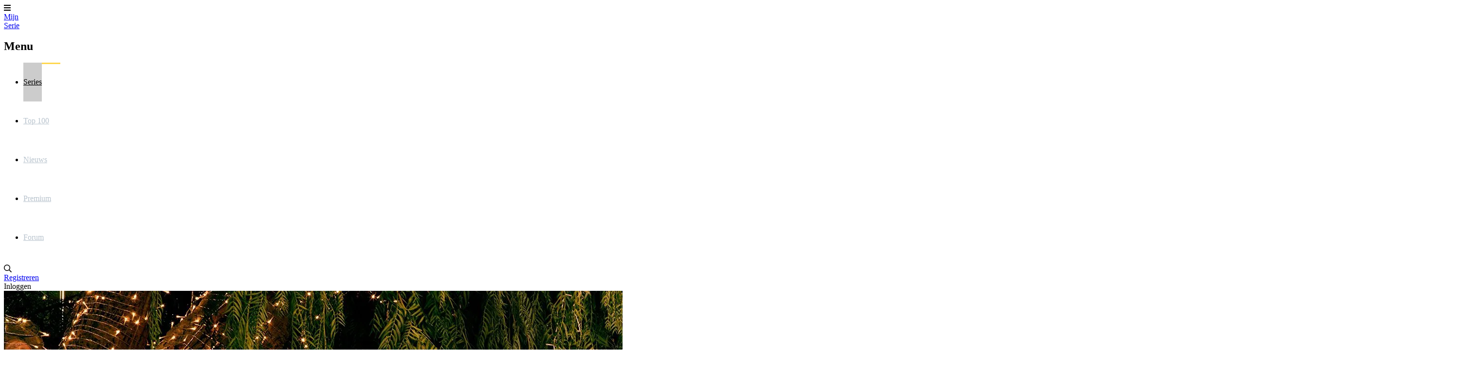

--- FILE ---
content_type: text/html; charset=utf-8
request_url: https://www.mijnserie.nl/modern_family/reacties/
body_size: 8748
content:
<!DOCTYPE html>
<html lang="nl"><head><meta charset="utf-8"><title>Modern Family | Populaire reacties | MijnSerie</title><base href="https://www.mijnserie.nl"><meta name="viewport" content="width=device-width, initial-scale=1"><meta name="csrf-token" content="4o1rVXEnrK1HD2LLN8bU9rpPUBKig8zWF2KZ0Rps"><meta name="app-name" content="MijnSerie.nl"><meta name="title" content="Modern Family | Populaire reacties | MijnSerie"><meta name="google-site-verification" content="mT3AdzXrAWjXFSjs3TWXIMLUB_l2KYFXMnz2TyHV6R0"><meta name="apple-itunes-app" content="app-id=458973180"><meta name="google-play-app" content="app-id=com.phonegap.mijnserie"><meta name="app-name" content="MijnSerie"><meta name="description" content="Overzicht van alle reacties van Modern Family op MijnSerie"><meta name="thumbnail" content="https://image.tmdb.org/t/p/original/x4lxFIhhrDI4nWtV8osnYwbGESV.jpg"><meta property="og:type" content="video.tv_show"><meta property="og:url" content="https://www.mijnserie.nl/modern_family/reacties/"><meta property="og:title" content="Modern Family"><meta property="og:description" content="Overzicht van alle reacties van Modern Family op MijnSerie"><meta property="og:image" content="https://image.tmdb.org/t/p/original/x4lxFIhhrDI4nWtV8osnYwbGESV.jpg"><meta property="og:image:width" content="1920"><meta property="og:image:height" content="1080"><link rel="apple-touch-icon" type="image/png" sizes="180x180" href="https://cdn.myseries.tv/img/ms/mijnserie_180.png"><link href="https://cdn.myseries.tv/img/ms/favicon.png" rel="icon" sizes="32x32" type="image/png"><link href="https://cdn.myseries.tv/img/ms/favicon16x16.png" rel="icon" sizes="16x16" type="image/png"><link href="https://cdn.myseries.tv/img/ms/favicon.ico" rel="shortcut icon"><link rel="canonical" href="https://www.mijnserie.nl/modern_family/reacties/"><meta content="MijnSerie.nl" name="apple-mobile-web-app-title"><link rel="preconnect" href="https://fonts.googleapis.com"><link rel="preconnect" href="https://fonts.gstatic.com" crossorigin><link href="https://fonts.googleapis.com/css2?family=Roboto:wght@300;400;500;700&amp;display=swap" rel="stylesheet" defer><link rel="preload" as="style" href="https://www.mijnserie.nl/build-web/assets/app-BQxMlIGr.css"><link rel="stylesheet" href="https://www.mijnserie.nl/build-web/assets/app-BQxMlIGr.css"><link rel="modulepreload" as="script" href="https://www.mijnserie.nl/build-web/assets/start-D310xlZC.js"><script type="module" src="https://www.mijnserie.nl/build-web/assets/start-D310xlZC.js"></script></head><body class="bg-gray-lighter dark:bg-blue-darker "><div class="pt-20 flex flex-col min-h-screen"><header class="fixed top-0 left-0 right-0 bg-blue h-20 flex text-[0px] text-white z-2147483645 w-full shadow-xl" x-data="{ open: false }" x-on:click.away="open = false; document.body.classList.remove('leftMenu');" x-bind:class="open ? 'left-64 lg:left-0' : ''"><div class="lg:hidden text-[32px] text-white text-center leading-[80px] px-5 cursor-pointer hover:bg-black/5" x-on:click="open = ! open; if(open) { document.body.classList.add('leftMenu'); } else { document.body.classList.remove('leftMenu'); }" x-bind:class="open ? 'bg-black/10' : ''"><i class="fas fa-bars"></i></div><a href="/" class="text-white text-[26px] font-bold h-20 py-2.5 px-3 sm:px-[30px] leading-[30px] text-center lg:ml-5 hover:bg-black/5 "> Mijn<br><span class="text-blue-lighter">Serie</span></a><nav class="lg:inline-block lg:relative lg:w-auto lg:bottom-auto lg:h-auto fixed left-0 top-0 bottom-0 bg-blue h-screen w-64" x-cloak x-bind:class="!open ? 'hidden' : ''"><h2 class="lg:hidden text-lg text-white leading-[80px] px-[30px] border-b border-black/20 font-bold" x-bind:class="!open ? 'hidden' : ''"> Menu</h2><ul><li class="lg:inline-block block"><a href="/series/" class="headerMenuItem active"> Series</a></li><li class="lg:inline-block block"><a href="/toplijst/" class="headerMenuItem "> Top 100</a></li><li class="lg:inline-block block"><a href="/nieuws/" class="headerMenuItem "> Nieuws</a></li><li class="lg:inline-block block"><a href="/premium/" class="headerMenuItem "> Premium</a></li><li class="lg:inline-block block"><a href="/forum/" class="headerMenuItem "> Forum</a></li></ul></nav><div class="absolute right-3 xs:right-5 text-right" x-data="autocomplete(0)" x-on:open-login-popup.window="openPopup = true;$nextTick(() =&gt; { setTimeout(() =&gt; { document.getElementById('email').focus(); }, 30); });" :class="openSearch ? 'left-4 sm:left-auto' : ''"><div class="inline-block text-xl align-top relative my-5 ml-2.5 rounded-sm text-left" :class="openSearch ? 'bg-white absolute! left-0 right-0 xs:left-auto xs:right-auto xs:relative! w-auto xs:w-56 sm:w-72 md:w-96 z-10' : ''"><input x-show="openSearch" type="search" name="q" class="w-[calc(100%-30px)] p-2 text-black border-0 focus:border-transparent ring-0 focus:ring-0" :class="openListBox ? 'rounded-t' : 'rounded-sm'" placeholder="Zoek in series / acteurs / gebruikers" x-cloak x-transition:enter="transition ease-out duration-500" x-transition:enter-start="opacity-0" x-transition:enter-end="opacity-100" x-transition:leave="transition ease-in duration-50" x-transition:leave-start="opacity-100" x-transition:leave-end="opacity-0 " x-model.debounce.250ms="autocomplete" x-on:keydown.escape="openListBox = false;focusedOptionIndex = null;" x-on:keydown.enter.stop.prevent="selectOption()" x-on:keydown.arrow-up.prevent="focusPreviousOption()" x-on:keydown.arrow-down.prevent="focusNextOption()" x-on:click.outside="openSearch = false;openListBox = false;focusedOptionIndex = null;" x-ref="searchInput" aria-label="Search"><i class="far fa-search cursor-pointer absolute right-1.5 xs:right-2.5 top-2.5" :class="openSearch ? 'text-black' : 'text-gray hover:text-white'" x-on:click="openSearch = !openSearch; $nextTick(() =&gt; { $refs.searchInput.focus() })"></i><div x-show="openListBox" x-transition:leave="transition ease-in duration-100" x-transition:leave-start="opacity-100" x-transition:leave-end="opacity-0" x-cloak class="absolute z-10 w-full bg-white rounded-b-md shadow-2xl border border-blue-dark overflow-hidden" x-on:mouseleave="focusedOptionIndex = null"><ul x-ref="listbox" role="listbox" :aria-activedescendant="focusedOptionIndex ? 'Option' + focusedOptionIndex : null" tabindex="-1" class="overflow-auto text-base leading-6 shadow-2xs max-h-[90vh] focus:outline-hidden sm:text-sm sm:leading-5"><template x-for="(item, index) in listBoxResults" :key="index"><li :id="'Option' + index" x-on:click="selectOption()" x-on:keydown.enter.stop.prevent="selectOption()" x-on:keydown.arrow-up.prevent="focusPreviousOption()" x-on:keydown.arrow-down.prevent="focusNextOption()" x-on:mouseenter="focusedOptionIndex = index" role="option" class="border-b border-gray-medium"><div x-show="checkCategory(item.category)" class="bg-blue-dark dark:bg-blue-darker text-left font-bold py-1 text-sm text-white capitalize pl-3"><span x-text="item.category"></span></div><div :class="{ 'text-white bg-blue dark:bg-blue-dark': index === focusedOptionIndex, 'text-gray-900 dark:bg-blue dark:text-gray-light': index !== focusedOptionIndex }" class="relative py-2 pl-3 text-gray-900 cursor-default select-none flex truncate items-center"><img :src="`${item.image}`" :alt="`${item.value}`" loading="lazy" class="inline-block w-8 h-12"><div class="pl-2 truncate"><div x-text="item.value" class="font-bold text-sm truncate"></div><div x-text="item.subtitle" class="text-xs truncate opacity-80"></div></div></div></li></template><template x-if="listBoxResults.length === 0 &amp;&amp; !searchError"><li class="py-2 pl-3 text-gray-900 cursor-default">Geen resultaten gevonden</li></template><template x-if="searchError"><li class="py-2 pl-3 text-gray-900 bg-red-100 cursor-default">Vernieuw de pagina en probeer het nog eens.</li></template></ul></div></div><div class="text-gray hover:text-white hover:bg-black/5 text-base leading-[80px] hidden sm:inline-block px-2.5"><a href="/registreer/" title="Registreren"> Registreren</a></div><div class="text-gray hover:text-white hover:bg-black/5 text-base leading-[80px] inline-block px-2.5 cursor-pointer select-none" x-on:click="openPopup = !openPopup; $nextTick(() =&gt; { setTimeout(() =&gt; { document.getElementById('email').focus(); }, 30); });"> Inloggen</div><div class="fixed top-[80px] right-2.5 w-72 z-10 text-base text-black dark:text-gray-medium bg-white dark:bg-blue dark:border dark:border-white transition-opacity duration-300 shadow-2xl rounded-b" x-cloak x-show="openPopup" x-transition:leave="transition ease-in duration-100" x-transition:leave-start="opacity-100" x-transition:leave-end="opacity-0" x-on:click.outside="openPopup = false;"><div class="h-0 w-0 border-x-8 border-x-transparent border-b-[10px] border-b-white absolute top-[-10px] right-[30px]"></div><div class="p-5"><h3 class="text-center mb-3 text-lg">Inloggen</h3><form x-data="loginForm()" x-on:submit.prevent="submitForm"><input type="hidden" name="_token" value="4o1rVXEnrK1HD2LLN8bU9rpPUBKig8zWF2KZ0Rps" autocomplete="off"><div x-show="showError" class="mb-3 bg-red-100 rounded-sm p-4 text-sm dark:bg-red-900 text-center">E-mailadres / gebruikersnaam en / of wachtwoord zijn niet correct.</div><div class="flex flex-col mb-1.5"><input type="text" name="email" id="email" autocomplete="email" x-model="email" class="border border-black/20 dark:text-gray-darker rounded-md px-1.5" placeholder="E-mailadres / gebruikersnaam" aria-label="E-mailadres / gebruikersnaam"></div><div class="flex flex-col mb-2"><input type="password" name="password" autocomplete="current-password" id="password" x-model="password" class="border dark:text-gray-darker border-black/20 rounded-md px-1.5" placeholder="Wachtwoord" aria-label="Wachtwoord"></div><div class="flex flex-col"><button type="submit" class="success btn" x-bind:disabled="disableBtn">Inloggen</button></div></form><div class="block sm:hidden text-center mb-4 pt-2 border-t"><a href="/registreer/" title="Registreren"> Registreren</a></div></div></div></div></header><div class="grow flex flex-col" itemscope itemtype="https://schema.org/TVSeries"><div class="relative" x-data="{ showImage: false, blur: true, imageUrl: '' }" x-init="$nextTick(() =&gt; { setTimeout(() =&gt; { imageUrl = 'https://image.tmdb.org/t/p/original/x4lxFIhhrDI4nWtV8osnYwbGESV.jpg'; showImage = true; }, 200); setTimeout(() =&gt; { blur = false; }, 350) })"><div class="w-full absolute top-0 -z-10 bg-black h-[400px] md:h-[550px] lg:h-[850px] object-cover"></div><template x-if="showImage"><img :src="imageUrl" alt="fanart Modern Family" class="w-full absolute top-0 -z-10 object-cover h-[400px] md:h-[550px] lg:h-[850px] transition-all duration-700 blur-lg" :class="{ 'blur-none!': !blur }"></template><div class="absolute top-0 bottom-0 w-full bg-black -z-10 h-[350px] md:h-[550px] lg:h-[850px] transition-all duration-500" :class="{ 'bg-black/50!': !blur }"></div><div class="container mx-auto max-w-[1150px] px-5 h-[300px] md:h-[425px] lg:h-[750px] text-white flex items-center"><div><h1 itemprop="name" class="text-shadow shadow-black/80 text-4xl sm:text-5xl md:text-6xl lg:text-7xl lg:leading-[76px] font-medium text-white pb-6"><a href="/modern_family/">Modern Family</a></h1><div class="flex text-sm xs:text-base sm:text-lg md:text-xl text-white mb-6 lg:mb-10"><div class="pr-2 mr-2 md:pr-5 md:mr-5 border-r border-white/60"><span class="font-medium">8.4</span><span class="opacity-75">/ 10</span></div><div class="pr-2 mr-2 md:pr-5 md:mr-5 border-r border-white/60"><span class="font-medium mr-1">#50</span><span class="opacity-75">top 100</span></div><div class="pr-2 mr-2 md:pr-5 md:mr-5 xs:border-r border-white/60 opacity-75"> 22 min</div><div class="opacity-75 hidden xs:inline-block"><span>Comedy</span></div></div><div class="flex text-base sm:text-xl md:text-2xl gap-4 md:gap-8 items-stretch z-50"><a href="/registreer/?rel=modern_family" class="btn success px-2 md:px-4"><i class="fas fa-plus mr-2"></i>Volg deze serie</a><div class="flex items-center" x-data="{ showTrailer: false }" x-on:keydown.escape.window="showTrailer = false"><div class="btn bg-black/60 hover:text-blue-dark dark:hover:text-white"><div class="px-2 md:px-4" x-on:click="showTrailer = true"><i class="fas fa-play xs:mr-2"></i><span class="hidden xs:inline-block">Bekijk trailer</span></div></div><template x-if="showTrailer" x-cloak x-data="{youtubeUrl: '//www.youtube.com/embed/X0lRjbrH-L8/?autoplay=1&amp;rel=0', youtubeId: 'X0lRjbrH-L8' }"><div class="fixed top-0 left-0 bottom-0 right-0 w-full h-full z-2147483645 flex items-center justify-center bg-blue cursor-auto"><div class="relative w-full h-full"><div class="absolute top-0 right-0 p-3 z-50 text-white bg-black cursor-pointer text-3xl rounded-bl-xl" x-on:click="showTrailer = false"><i class="fas fa-times"></i></div><div class="w-full lg:w-[calc(100vw-400px)] h-[calc(100vh-240px)] lg:h-[calc(100vh-260px)] aspect-video"><iframe width="100%" height="100%" type="text/html" :src="youtubeUrl" allow="autoplay; encrypted-media" frameborder="0" allowfullscreen></iframe></div><div class="absolute bottom-0 left-0 right-0 lg:right-[400px] h-[240px] lg:h-[260px]" x-data="serieVideos('modern_family')"><h3 class="text-white px-5 pt-5" x-show="videos.length &gt; 0" x-cloak>Meer video's</h3><div class="py-5 px-3 overflow-x-scroll"><div class="whitespace-nowrap"><template x-for="(item, index) in videos" :key="index"><div class="w-[200px] lg:w-[250px] inline-block px-2 group" x-on:click="youtubeUrl = '//www.youtube.com/embed/'+item.youtube_id+'/?autoplay=1&amp;rel=0'; youtubeId = item.youtube_id" :class="{'cursor-pointer': youtubeId != item.youtube_id}"><div class="aspect-video relative"><img :src="item.image" alt="item.title" class="aspect-video object-cover w-full rounded-xl group-hover:opacity-100" :class="{'opacity-60': youtubeId != item.youtube_id}"><div class="absolute top-1/2 left-1/2 transform -translate-x-1/2 -translate-y-1/2 z-10 text-4xl" x-show="youtubeId != item.youtube_id"><i class="fas fa-play text-red"></i></div><div class="absolute top-1/2 left-1/2 transform -translate-x-1/2 -translate-y-1/2 z-10 text-white text-sm bg-black/50 px-1 rounded-sm" x-show="youtubeId === item.youtube_id"> Speelt af</div></div><div class="mt-2 text-sm truncate" x-text="item.title"></div></div></template></div></div></div><div class="hidden lg:block absolute lg:top-0 right-0 bottom-[260px] w-[400px] z-10 px-5 lg:p-5 text-white overflow-y-scroll "><h2 class="text-white lg:pr-10 mb-5">Modern Family</h2><div class="text-base ">Modern Family is een Amerikaanse komedieserie van de zender ABC. De serie ging in premi&egrave;re op 23 september 2009.<br><br>Modern Family volgt de families van Jay Pritchett (Ed O'Neill), zijn dochter Claire Dunphy (Julie Bowen) en zijn zoon Mitchell Pritchett (Jesse Tyler Ferguson). Claire is een echte huisvrouw, Jay is getrouwd met een jongere vrouw en heeft ook nog een zoon in de pubertijd en Mitchell en zijn vriend hebben een Vietnamese baby geadopteerd.</div><a class="btn success inline-block mt-5" href="http://partnerprogramma.bol.com/click/click?p=1&amp;t=url&amp;s=699&amp;url=http://www.bol.com/nl/s/dvd/zoekresultaten/N/6248/sc/dvd_all/searchtext/{$serie-&gt;getTitle()}/index.html"> Koop deze serie</a></div><div class="absolute bottom-0 right-0 -w-[400px] h-[260px]"><div class="flex justify-center sponsors-rectangle" id="spon-6976f00b1dc89"></div></div></div></div></template></div></div></div></div><div class="container mx-auto px-5 py-10 sm:py-16 xl:py-24 max-w-[1150px] shadow-2xl bg-white dark:bg-blue-dark p-0! lg:rounded-xl lg:-mt-28 relative z-10 grow"><div class="border-b border-b-gray-medium dark:border-none bg-gray-light dark:bg-blue-darker lg:rounded-t-xl overflow-x-scroll lg:no-scrollbar" id="serieSubMenuContainer" x-init="$nextTick(() =&gt; { const x = document.querySelector('#serieSubMenu').querySelector('.active').getBoundingClientRect().x; document.querySelector('#serieSubMenuContainer').scrollLeft = x - 50; });"><nav id="serieSubMenu"><ul class="flex items-center px-5 whitespace-nowrap"><li class="subMenuItem"><a class="" href="/modern_family/" title="Overzicht van Modern Family"> Overzicht</a></li><li class="subMenuItem"><a class="" href="/modern_family/acteurs/" title="Acteurs van Modern Family"> Acteurs</a></li><li class="subMenuItem"><a class="" href="/modern_family/afleveringen/" title="Afleveringen van Modern Family"> Afleveringen</a></li><li class="subMenuItem"><a class="" href="/modern_family/nieuws/" title="Nieuws over Modern Family"> Nieuws</a></li><li class="subMenuItem"><a class="" href="/modern_family/recensies/" title="Recensies van Modern Family"> Recensies</a></li><li class="subMenuItem"><a class="active" href="/modern_family/reacties/" title="Reacties van Modern Family"> Reacties</a></li><li class="subMenuItem"><a class="" href="/modern_family/videos/" title="Videos van Modern Family"> Videos</a></li><li class="subMenuItem"><a class="" href="/modern_family/statistieken/" title="Statistieken van Modern Family"> Statistieken</a></li><li class="subMenuItem"><a class="" href="/modern_family/suggesties/" title="Suggesties voor Modern Family"> Suggesties</a></li></ul></nav></div><div class="flex justify-center sponsors-billboard mb-8 showTextWhenEmpty" id="spon-6976f00b1e082"></div><div id="ad-6976f00b1e082" class="ad-banner advertisement advertentie sponsors justify-center flex"></div><span x-data="advertising('6976f00b1e082', 'H&eacute;, Reklameheld!', &quot;We zien dat je een adblocker gebruikt. Dat vinden we een jammer, want zonder die advertenties voelt MijnSerie zich als een superheld zonder cape!&lt;br \/&gt;&lt;br \/&gt;Wil je ons helpen onze krachten terug te krijgen? Zet je adblocker uit voor onze site of &lt;a href='\/premium\/'&gt;neem Premium&lt;\/a&gt;!&quot;, 'm-4')"></span><div class="p-5 lg:p-10"><div class="mx-auto max-w-2xl"><div class="bg-amber-100 border-2 border-amber-300 dark:bg-amber-950 rounded-xl py-2 px-3 w-max" x-data="" x-on:click="$dispatch('open-login-popup', true)">Log in om een reactie achter te laten</div><div class="flex flex-col sm:flex-row mb-8 justify-between items-start sm:items-center pb-5 mt-8 border-b border-gray-light" x-data="serieComments(1)"><h2 class="mb-8 text-3xl text-gray-darker dark:text-white order-last sm:order-first mb-0!">Reacties</h2></div><div class=""><div id="comment-12000" x-data="comment('107','Serie', '12000', '0', '4' )" class="bg-white dark:bg-blue-dark rounded-xl bg-gray-50! dark:bg-blue-darker!" x-on:showreply="showReply = !showReply;"><div class="flex p-3 md:p-6 mb-4 md:mb-8 " itemprop="Comment" itemscope itemtype="https://schema.org/Comment"><meta itemprop="dateCreated" content="2014-03-31 15:19:56"><div class="shrink-0 w-12 md:w-20 "><img src="https://cdn.myseries.tv/img/avatars/20364-avatar.jpg" alt="Djoiszle" class="rounded-full shadow-sm border border-gray w-12 md:w-20 h-12 md:h-20 object-cover"></div><div class="pl-2 md:pl-4 w-full relative"><div class=" pr-12 mb-3 pt-1 "><span class="font-bold text-blue dark:text-white" itemprop="creator" itemscope itemtype="https://schema.org/Person"><a href="/gebruiker/20364-djoiszle/" title="Djoiszle" itemprop="url"><span itemprop="name">Djoiszle</span></a></span> &bull; <span class="text-sm">31 maart 2014, 15:19</span></div><div class="absolute -top-1 right-0"><div class="border border-2 w-10 h-10 rounded-lg flex justify-center items-center text-gray-darker dark:text-white font-bold bg-green-100 border-[#69af2a] dark:bg-green-900 dark:border-[#69af2a] ">9</div></div><div class="mb-2 text-sm leading-5 md:text-base md:leading-7 relative w-full"><span class="" x-show="!editComment" itemprop="text">Geniale serie! I love Phil Dunphy!</span></div><div class="text-gray-medium-dark dark:text-white/70" x-show="!editComment"><span class="pr-1" x-text="score" itemprop="upvoteCount">4</span><span class="px-1"><i class="fas fa-thumbs-up"></i></span></div></div></div></div></div><div class=""><div id="comment-29401" x-data="comment('107','Serie', '29401', '0', '1' )" class="bg-white dark:bg-blue-dark rounded-xl bg-gray-50! dark:bg-blue-darker!" x-on:showreply="showReply = !showReply;"><div class="flex p-3 md:p-6 mb-4 md:mb-8 " itemprop="Comment" itemscope itemtype="https://schema.org/Comment"><meta itemprop="dateCreated" content="2016-03-09 21:32:54"><div class="shrink-0 w-12 md:w-20 "><img src="https://cdn.myseries.tv/img/avatars/74417-avatar.jpg" alt="Timmetje" class="rounded-full shadow-sm border border-gray w-12 md:w-20 h-12 md:h-20 object-cover"></div><div class="pl-2 md:pl-4 w-full relative"><div class=" pr-12 mb-3 pt-1 "><span class="font-bold text-blue dark:text-white" itemprop="creator" itemscope itemtype="https://schema.org/Person"><a href="/gebruiker/74417-timmetje/" title="Timmetje" itemprop="url"><span itemprop="name">Timmetje</span></a></span> &bull; <span class="text-sm">9 maart 2016, 21:32</span></div><div class="absolute -top-1 right-0"><div class="border border-2 w-10 h-10 rounded-lg flex justify-center items-center text-gray-darker dark:text-white font-bold bg-orange-100 border-[#ffa800] dark:bg-orange-900 dark:border-[#ffa800] ">7.2</div></div><div class="mb-2 text-sm leading-5 md:text-base md:leading-7 relative w-full"><span class="" x-show="!editComment" itemprop="text">Goede comedy serie met een leuke dynamiek. Iedere aflevering kun je dubbel liggen om de humor. Gelukkig kan ik het nu binge kijken!</span></div><div class="text-gray-medium-dark dark:text-white/70" x-show="!editComment"><span class="pr-1" x-text="score" itemprop="upvoteCount">1</span><span class="px-1"><i class="fas fa-thumbs-up"></i></span></div></div></div></div></div><div class=""><div id="comment-54421" x-data="comment('107','Serie', '54421', '0', '1' )" class="bg-white dark:bg-blue-dark rounded-xl bg-gray-50! dark:bg-blue-darker!" x-on:showreply="showReply = !showReply;"><div class="flex p-3 md:p-6 mb-4 md:mb-8 " itemprop="Comment" itemscope itemtype="https://schema.org/Comment"><meta itemprop="dateCreated" content="2020-06-03 19:29:35"><div class="shrink-0 w-12 md:w-20 "><img src="https://cdn.myseries.tv/img/avatars/4336-avatar.jpg" alt="123dieren" class="rounded-full shadow-sm border border-gray w-12 md:w-20 h-12 md:h-20 object-cover"></div><div class="pl-2 md:pl-4 w-full relative"><div class=" pr-12 mb-3 pt-1 "><span class="font-bold text-blue dark:text-white" itemprop="creator" itemscope itemtype="https://schema.org/Person"><a href="/gebruiker/4336-123dieren/" title="123dieren" itemprop="url"><span itemprop="name">123dieren</span></a></span> &bull; <span class="text-sm">3 juni 2020, 19:29</span></div><div class="absolute -top-1 right-0"><div class="border border-2 w-10 h-10 rounded-lg flex justify-center items-center text-gray-darker dark:text-white font-bold bg-green-100 border-[#69af2a] dark:bg-green-900 dark:border-[#69af2a] ">9</div></div><div class="mb-2 text-sm leading-5 md:text-base md:leading-7 relative w-full"><span class="" x-show="!editComment" itemprop="text">geweldige serie.</span></div><div class="text-gray-medium-dark dark:text-white/70" x-show="!editComment"><span class="pr-1" x-text="score" itemprop="upvoteCount">1</span><span class="px-1"><i class="fas fa-thumbs-up"></i></span></div></div></div></div></div><div class=""><div id="comment-25767" x-data="comment('107','Serie', '25767', '0', '1' )" class="bg-white dark:bg-blue-dark rounded-xl bg-gray-50! dark:bg-blue-darker!" x-on:showreply="showReply = !showReply;"><div class="flex p-3 md:p-6 mb-4 md:mb-8 " itemprop="Comment" itemscope itemtype="https://schema.org/Comment"><meta itemprop="dateCreated" content="2015-09-23 23:08:25"><div class="shrink-0 w-12 md:w-20 "><img src="https://cdn.myseries.tv/img/avatars/47032-avatar.jpg" alt="thales" class="rounded-full shadow-sm border border-gray w-12 md:w-20 h-12 md:h-20 object-cover"></div><div class="pl-2 md:pl-4 w-full relative"><div class=" pr-12 mb-3 pt-1 "><span class="font-bold text-blue dark:text-white" itemprop="creator" itemscope itemtype="https://schema.org/Person"><a href="/gebruiker/47032-thales/" title="thales" itemprop="url"><span itemprop="name">thales</span></a><a href="/premium" aria-label="Premium account"><i class="fas fa-star text-yellow-dark"></i></a></span> &bull; <span class="text-sm">23 september 2015, 23:08</span></div><div class="absolute -top-1 right-0"><div class="border border-2 w-10 h-10 rounded-lg flex justify-center items-center text-gray-darker dark:text-white font-bold bg-green-100 border-[#69af2a] dark:bg-green-900 dark:border-[#69af2a] ">9</div></div><div class="mb-2 text-sm leading-5 md:text-base md:leading-7 relative w-full"><span class="" x-show="!editComment" itemprop="text">AL bundy is back. Moet zeggen dat peggy aardig is opgeknapt.</span></div><div class="text-gray-medium-dark dark:text-white/70" x-show="!editComment"><span class="pr-1" x-text="score" itemprop="upvoteCount">1</span><span class="px-1"><i class="fas fa-thumbs-up"></i></span></div></div></div></div></div><div class="flex justify-center sponsors-hpa mb-10" id="spon-6976f00c254ab"></div><div class=""><div id="comment-28724" x-data="comment('107','Serie', '28724', '0', '1' )" class="bg-white dark:bg-blue-dark rounded-xl bg-gray-50! dark:bg-blue-darker!" x-on:showreply="showReply = !showReply;"><div class="flex p-3 md:p-6 mb-4 md:mb-8 " itemprop="Comment" itemscope itemtype="https://schema.org/Comment"><meta itemprop="dateCreated" content="2016-02-02 10:25:53"><div class="shrink-0 w-12 md:w-20 "><img src="https://cdn.myseries.tv/img/avatars/77218-avatar.jpg" alt="naoufas" class="rounded-full shadow-sm border border-gray w-12 md:w-20 h-12 md:h-20 object-cover"></div><div class="pl-2 md:pl-4 w-full relative"><div class=" pr-12 mb-3 pt-1 "><span class="font-bold text-blue dark:text-white" itemprop="creator" itemscope itemtype="https://schema.org/Person"><a href="/gebruiker/77218-naoufas/" title="naoufas" itemprop="url"><span itemprop="name">naoufas</span></a></span> &bull; <span class="text-sm">2 februari 2016, 10:25</span></div><div class="absolute -top-1 right-0"><div class="border border-2 w-10 h-10 rounded-lg flex justify-center items-center text-gray-darker dark:text-white font-bold bg-green-100 border-[#69af2a] dark:bg-green-900 dark:border-[#69af2a] ">8</div></div><div class="mb-2 text-sm leading-5 md:text-base md:leading-7 relative w-full"><span class="" x-show="!editComment" itemprop="text">Geweldige serie!!! Phil &amp; Gloria zijn hilarisch!!!!!</span></div><div class="text-gray-medium-dark dark:text-white/70" x-show="!editComment"><span class="pr-1" x-text="score" itemprop="upvoteCount">1</span><span class="px-1"><i class="fas fa-thumbs-up"></i></span></div></div></div></div></div><div class=""><div id="comment-28963" x-data="comment('107','Serie', '28963', '0', '1' )" class="bg-white dark:bg-blue-dark rounded-xl bg-gray-50! dark:bg-blue-darker!" x-on:showreply="showReply = !showReply;"><div class="flex p-3 md:p-6 mb-4 md:mb-8 " itemprop="Comment" itemscope itemtype="https://schema.org/Comment"><meta itemprop="dateCreated" content="2016-02-13 11:18:06"><div class="shrink-0 w-12 md:w-20 "><img src="https://cdn.myseries.tv/img/avatars/1847-avatar.jpg" alt="dragon" class="rounded-full shadow-sm border border-gray w-12 md:w-20 h-12 md:h-20 object-cover"></div><div class="pl-2 md:pl-4 w-full relative"><div class=" pr-12 mb-3 pt-1 "><span class="font-bold text-blue dark:text-white" itemprop="creator" itemscope itemtype="https://schema.org/Person"><a href="/gebruiker/1847-dragon/" title="dragon" itemprop="url"><span itemprop="name">dragon</span></a></span> &bull; <span class="text-sm">13 februari 2016, 11:18</span></div><div class="absolute -top-1 right-0"><div class="border border-2 w-10 h-10 rounded-lg flex justify-center items-center text-gray-darker dark:text-white font-bold bg-green-100 border-[#69af2a] dark:bg-green-900 dark:border-[#69af2a] ">9</div></div><div class="mb-2 text-sm leading-5 md:text-base md:leading-7 relative w-full"><span class="" x-show="!editComment" itemprop="text">Heerlijke comedy! Phil en Cameron...........geweldig!</span></div><div class="text-gray-medium-dark dark:text-white/70" x-show="!editComment"><span class="pr-1" x-text="score" itemprop="upvoteCount">1</span><span class="px-1"><i class="fas fa-thumbs-up"></i></span></div></div></div></div></div><div class=""><div id="comment-10613" x-data="comment('107','Serie', '10613', '0', '0' )" class="bg-white dark:bg-blue-dark rounded-xl bg-gray-50! dark:bg-blue-darker!" x-on:showreply="showReply = !showReply;"><div class="flex p-3 md:p-6 mb-4 md:mb-8 " itemprop="Comment" itemscope itemtype="https://schema.org/Comment"><meta itemprop="dateCreated" content="2014-01-28 13:54:22"><div class="shrink-0 w-12 md:w-20 "><img src="https://cdn.myseries.tv/img/avatars/22121-avatar.jpg" alt="Walter74" class="rounded-full shadow-sm border border-gray w-12 md:w-20 h-12 md:h-20 object-cover"></div><div class="pl-2 md:pl-4 w-full relative"><div class=" pr-12 mb-3 pt-1 "><span class="font-bold text-blue dark:text-white" itemprop="creator" itemscope itemtype="https://schema.org/Person"><a href="/gebruiker/22121-walter74/" title="Walter74" itemprop="url"><span itemprop="name">Walter74</span></a></span> &bull; <span class="text-sm">28 januari 2014, 13:54</span></div><div class="absolute -top-1 right-0"><div class="border border-2 w-10 h-10 rounded-lg flex justify-center items-center text-gray-darker dark:text-white font-bold bg-gray-100 border-gray-200 dark:bg-gray-600 dark:border-gray-800 ">-</div></div><div class="mb-2 text-sm leading-5 md:text-base md:leading-7 relative w-full"><span class="" x-show="!editComment" itemprop="text">Mijn nieuwe favoriete comedy serie!! Geweldig!</span></div><div class="text-gray-medium-dark dark:text-white/70" x-show="!editComment"><span class="pr-1" x-text="score" itemprop="upvoteCount">0</span><span class="px-1"><i class="fas fa-thumbs-up"></i></span></div></div></div></div></div><div class="flex justify-center sponsors-hpa mb-10" id="spon-6976f00c3cf3c"></div><div class=""><div id="comment-38064" x-data="comment('107','Serie', '38064', '0', '0' )" class="bg-white dark:bg-blue-dark rounded-xl bg-gray-50! dark:bg-blue-darker!" x-on:showreply="showReply = !showReply;"><div class="flex p-3 md:p-6 mb-4 md:mb-8 " itemprop="Comment" itemscope itemtype="https://schema.org/Comment"><meta itemprop="dateCreated" content="2017-06-25 18:43:56"><div class="shrink-0 w-12 md:w-20 "><img src="https://cdn.myseries.tv/img/avatars/104060-avatar.jpg" alt="migscacao" class="rounded-full shadow-sm border border-gray w-12 md:w-20 h-12 md:h-20 object-cover"></div><div class="pl-2 md:pl-4 w-full relative"><div class=" pr-12 mb-3 pt-1 "><span class="font-bold text-blue dark:text-white" itemprop="creator" itemscope itemtype="https://schema.org/Person"><a href="/gebruiker/104060-migscacao/" title="migscacao" itemprop="url"><span itemprop="name">migscacao</span></a></span> &bull; <span class="text-sm">25 juni 2017, 18:43</span></div><div class="absolute -top-1 right-0"><div class="border border-2 w-10 h-10 rounded-lg flex justify-center items-center text-gray-darker dark:text-white font-bold bg-green-100 border-[#69af2a] dark:bg-green-900 dark:border-[#69af2a] ">10</div></div><div class="mb-2 text-sm leading-5 md:text-base md:leading-7 relative w-full"><span class="" x-show="!editComment" itemprop="text">Mijn # 1 comedyserie!</span></div><div class="text-gray-medium-dark dark:text-white/70" x-show="!editComment"><span class="pr-1" x-text="score" itemprop="upvoteCount">0</span><span class="px-1"><i class="fas fa-thumbs-up"></i></span><span class="text-xs italic ml-1">Vertaald vanuit het Engels</span></div></div></div></div></div><div class=""><div id="comment-10932" x-data="comment('107','Serie', '10932', '0', '0' )" class="bg-white dark:bg-blue-dark rounded-xl bg-gray-50! dark:bg-blue-darker!" x-on:showreply="showReply = !showReply;"><div class="flex p-3 md:p-6 mb-4 md:mb-8 " itemprop="Comment" itemscope itemtype="https://schema.org/Comment"><meta itemprop="dateCreated" content="2014-02-13 12:28:27"><div class="shrink-0 w-12 md:w-20 "><img src="https://cdn.myseries.tv/img/avatars/34840-avatar.jpg" alt="patrick_1987" class="rounded-full shadow-sm border border-gray w-12 md:w-20 h-12 md:h-20 object-cover"></div><div class="pl-2 md:pl-4 w-full relative"><div class=" pr-12 mb-3 pt-1 "><span class="font-bold text-blue dark:text-white" itemprop="creator" itemscope itemtype="https://schema.org/Person"><a href="/gebruiker/34840-patrick1987/" title="patrick_1987" itemprop="url"><span itemprop="name">patrick_1987</span></a><a href="/premium" aria-label="Premium account"><i class="fas fa-star text-yellow-dark"></i></a></span> &bull; <span class="text-sm">13 februari 2014, 12:28</span></div><div class="absolute -top-1 right-0"><div class="border border-2 w-10 h-10 rounded-lg flex justify-center items-center text-gray-darker dark:text-white font-bold bg-green-100 border-[#69af2a] dark:bg-green-900 dark:border-[#69af2a] ">8.2</div></div><div class="mb-2 text-sm leading-5 md:text-base md:leading-7 relative w-full"><span class="" x-show="!editComment" itemprop="text">Dat is die van mij ook, beste serie ever!!</span></div><div class="text-gray-medium-dark dark:text-white/70" x-show="!editComment"><span class="pr-1" x-text="score" itemprop="upvoteCount">0</span><span class="px-1"><i class="fas fa-thumbs-up"></i></span></div></div></div></div></div><div class=""><div id="comment-42857" x-data="comment('107','Serie', '42857', '0', '0' )" class="bg-white dark:bg-blue-dark rounded-xl bg-gray-50! dark:bg-blue-darker!" x-on:showreply="showReply = !showReply;"><div class="flex p-3 md:p-6 mb-4 md:mb-8 " itemprop="Comment" itemscope itemtype="https://schema.org/Comment"><meta itemprop="dateCreated" content="2018-05-16 08:06:03"><div class="shrink-0 w-12 md:w-20 "><img src="https://cdn.myseries.tv/img/avatars/28378-avatar.jpg" alt="TnTNL" class="rounded-full shadow-sm border border-gray w-12 md:w-20 h-12 md:h-20 object-cover"></div><div class="pl-2 md:pl-4 w-full relative"><div class=" pr-12 mb-3 pt-1 "><span class="font-bold text-blue dark:text-white" itemprop="creator" itemscope itemtype="https://schema.org/Person"><a href="/gebruiker/28378-tntnl/" title="TnTNL" itemprop="url"><span itemprop="name">TnTNL</span></a><a href="/premium" aria-label="Premium account"><i class="fas fa-star text-yellow-dark"></i></a></span> &bull; <span class="text-sm">16 mei 2018, 08:06</span></div><div class="absolute -top-1 right-0"><div class="border border-2 w-10 h-10 rounded-lg flex justify-center items-center text-gray-darker dark:text-white font-bold bg-green-100 border-[#69af2a] dark:bg-green-900 dark:border-[#69af2a] ">8</div></div><div class="mb-2 text-sm leading-5 md:text-base md:leading-7 relative w-full"><span class="" x-show="!editComment" itemprop="text">Moet zeggen dat ik de eerste seizoenen echt hilarisch vond. Elke aflevering wel een keer hardop gelachen. Momenteel zijn de afleveringen wel vermakelijk maar vind het minder grappig dan voorheen.</span></div><div class="text-gray-medium-dark dark:text-white/70" x-show="!editComment"><span class="pr-1" x-text="score" itemprop="upvoteCount">0</span><span class="px-1"><i class="fas fa-thumbs-up"></i></span></div></div></div></div></div><div class="flex justify-center sponsors-hpa mb-10" id="spon-6976f00c55713"></div><div class=""><div id="comment-16650" x-data="comment('107','Serie', '16650', '0', '0' )" class="bg-white dark:bg-blue-dark rounded-xl bg-gray-50! dark:bg-blue-darker!" x-on:showreply="showReply = !showReply;"><div class="flex p-3 md:p-6 mb-4 md:mb-8 " itemprop="Comment" itemscope itemtype="https://schema.org/Comment"><meta itemprop="dateCreated" content="2014-10-28 16:23:38"><div class="shrink-0 w-12 md:w-20 "><img src="https://cdn.myseries.tv/img/avatar.jpg" alt="migu329" class="rounded-full shadow-sm border border-gray w-12 md:w-20 h-12 md:h-20 object-cover"></div><div class="pl-2 md:pl-4 w-full relative"><div class=" pr-12 mb-3 pt-1 "><span class="font-bold text-blue dark:text-white" itemprop="creator" itemscope itemtype="https://schema.org/Person"><a href="/gebruiker/31579-migu329/" title="migu329" itemprop="url"><span itemprop="name">migu329</span></a></span> &bull; <span class="text-sm">28 oktober 2014, 16:23</span></div><div class="absolute -top-1 right-0"><div class="border border-2 w-10 h-10 rounded-lg flex justify-center items-center text-gray-darker dark:text-white font-bold bg-green-100 border-[#69af2a] dark:bg-green-900 dark:border-[#69af2a] ">9</div></div><div class="mb-2 text-sm leading-5 md:text-base md:leading-7 relative w-full"><span class="" x-show="!editComment" itemprop="text">Not an Epic Fail :P</span></div><div class="text-gray-medium-dark dark:text-white/70" x-show="!editComment"><span class="pr-1" x-text="score" itemprop="upvoteCount">0</span><span class="px-1"><i class="fas fa-thumbs-up"></i></span></div></div></div></div></div></div><div class="mt-8 lg:mt-12 overflow-hidden"></div></div></div><div class="lg:-mt-16 relative -z-10"><img src="https://artworks.thetvdb.com/banners/fanart/original/95011-27.jpg" loading="lazy" class="w-full object-cover aspect-video" alt="Modern Family"></div></div><div class="bg-blue-dark text-white"><div class="container mx-auto px-5 py-10 sm:py-16 xl:py-24 max-w-[1150px]"><div class="grid grid-cols-1 lg:grid-cols-4 gap-5 max-w-[400px] mx-auto lg:max-w-none"><div class="bg-blue rounded-lg p-5" x-data="{open: false}"><div class="text-lg relative cursor-pointer lg:cursor-auto" x-on:click="open = !open">Series <span class="absolute right-5 top-0 transition-transform block lg:hidden" :class="open ? 'rotate-180' : ''"><i class="far fa-chevron-down"></i></span></div><ul class="text-sm" :class="open ? 'block' : 'hidden lg:block'"><li><a href="/toplijst/" class="linkFooter"> Top 100 beste series</a></li><li><a href="/toplijst/komedie-series/" class="linkFooter"> Top 50 komedieseries</a></li><li><a href="/toplijst/drama-series/" class="linkFooter"> Top 50 dramaseries</a></li><li><a href="/toplijst/nederlandse-series/" class="linkFooter"> Top 30 Nederlandse series</a></li><li><a href="/toplijst/belgische-series/" class="linkFooter"> Top 30 Belgische series</a></li><li><a href="/jaar_in_series/" class="linkFooter"> Jaar in series</a></li></ul></div><div class="bg-blue rounded-lg p-5" x-data="{open: false}"><div class="text-lg relative cursor-pointer lg:cursor-auto" x-on:click="open = !open">Over ons <span class="absolute right-5 top-0 transition-transform block lg:hidden" :class="open ? 'rotate-180' : ''"><i class="far fa-chevron-down"></i></span></div><ul class="text-sm" :class="open ? 'block' : 'hidden lg:block'"><li><a href="/over_ons/contact/" class="linkFooter"> Contact</a></li><li><a href="/over_ons/colofon/" class="linkFooter"> Colofon</a></li><li><a href="/over_ons/historie/" class="linkFooter"> Historie</a></li><li><a href="/over_ons/contact/" class="linkFooter"> In de media</a></li><li><a href="https://www.myseries.tv/" class="linkFooter"> Engelse versie</a></li></ul></div><div class="bg-blue rounded-lg p-5" x-data="{open: false}"><div class="text-lg relative cursor-pointer lg:cursor-auto" x-on:click="open = !open">Pagina's <span class="absolute right-5 top-0 transition-transform block lg:hidden" :class="open ? 'rotate-180' : ''"><i class="far fa-chevron-down"></i></span></div><ul class="text-sm" :class="open ? 'block' : 'hidden lg:block'"><li><a href="/help/" class="linkFooter"> Help</a></li><li><a href="/lijsten/" class="linkFooter"> Lijsten</a></li><li><a href="/gebruikers/" class="linkFooter"> Gebruikers</a></li><li><a href="/tvgids/" class="linkFooter"> TV gids</a></li><li><a href="/videos/" class="linkFooter"> Videos</a></li></ul></div><div class="bg-blue rounded-lg p-5" x-data="{open: false}"><div class="text-lg relative cursor-pointer lg:cursor-auto" x-on:click="open = !open">Meer informatie <span class="absolute right-5 top-0 transition-transform block lg:hidden" :class="open ? 'rotate-180' : ''"><i class="far fa-chevron-down"></i></span></div><ul class="text-sm" :class="open ? 'block' : 'hidden lg:block'"><li><a href="/cookies/" class="linkFooter"> Cookies</a></li><li><a href="/disclaimer/" class="linkFooter"> Disclaimer</a></li><li><a href="/algemene_gebruikersvoorwaarden/" class="linkFooter"> Algemene gebruikersvoorwaarden</a></li><li><a href="/_uploads/algemene_voorwaarden_mijnserie_nl.pdf/" class="linkFooter"> Algemene voorwaarden</a></li><li><a href="/plugins/" class="linkFooter"> Plugins</a></li></ul></div></div><div class="mt-10 text-center"><div class="mb-8 text-sm"><div class="opacity-75 mb-3 text-base">Apps</div><a class="opacity-60 hover:opacity-100 p-2 border border-gray-light rounded-sm mr-2 w-32 inline-block text-center dark:opacity-90" href="https://apps.apple.com/nl/app/mijnserie/id458973180" target="_blank" title="On the app store" rel="nofollow noreferrer"><i class="fab fa-apple mr-2"></i>App Store</a><a class="opacity-60 hover:opacity-100 p-2 border border-gray-light rounded-sm ml-2 w-32 inline-block text-center dark:opacity-90" href="https://play.google.com/store/apps/details?id=com.phonegap.mijnserie" target="_blank" title="On Google Play" rel="nofollow noreferrer"><i class="fab fa-android mr-2"></i>Google Play</a></div><div class="opacity-75 mb-2 text-sm">Powered by</div><div class="flex justify-center"><a href="https://www.themoviedb.org/" target="_blank" rel="nofollow noreferrer"><img src="https://cdn.myseries.tv/img/moviedb.svg" alt="Logo MovieDB" width="35" height="26" class="mx-auto opacity-50 hover:opacity-100"></a></div></div></div></div></div><link rel="preload" as="style" href="https://www.mijnserie.nl/build-web/assets/app-DXPLZfxh.css"><link rel="modulepreload" as="script" href="https://www.mijnserie.nl/build-web/assets/app-D1EEyZoj.js"><link rel="stylesheet" href="https://www.mijnserie.nl/build-web/assets/app-DXPLZfxh.css"><script type="module" src="https://www.mijnserie.nl/build-web/assets/app-D1EEyZoj.js"></script><script async src="https://www.googletagmanager.com/gtag/js?id=G-X46Y0KK349"></script><script>
            window.dataLayer = window.dataLayer || [];
            function gtag(){dataLayer.push(arguments);}
            gtag('js', new Date());

            gtag('config', 'G-X46Y0KK349');
        </script><script async="async" src="https://tags.refinery89.com/v2/mijnserie.js"></script></div><script defer src="https://static.cloudflareinsights.com/beacon.min.js/vcd15cbe7772f49c399c6a5babf22c1241717689176015" integrity="sha512-ZpsOmlRQV6y907TI0dKBHq9Md29nnaEIPlkf84rnaERnq6zvWvPUqr2ft8M1aS28oN72PdrCzSjY4U6VaAw1EQ==" data-cf-beacon='{"version":"2024.11.0","token":"0c22911f47924cf39fdf824f081e67ac","r":1,"server_timing":{"name":{"cfCacheStatus":true,"cfEdge":true,"cfExtPri":true,"cfL4":true,"cfOrigin":true,"cfSpeedBrain":true},"location_startswith":null}}' crossorigin="anonymous"></script>
</body></html>